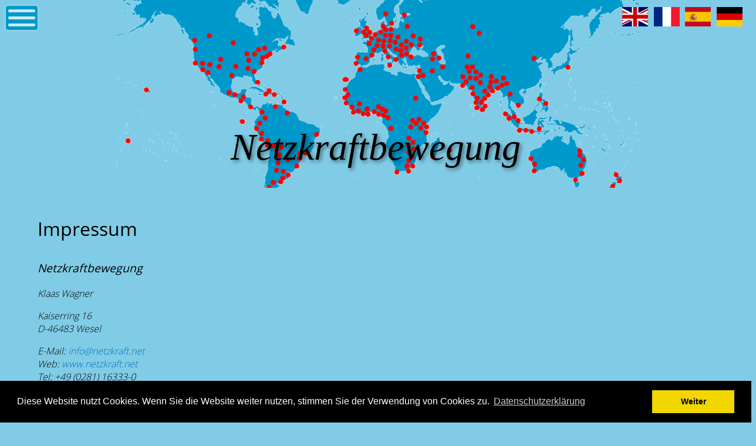

--- FILE ---
content_type: text/html; charset=UTF-8
request_url: https://www.netzkraft.net/impressum.php?lg=de
body_size: 3359
content:
<!doctype html>
<html>
<head>
<meta charset="utf-8">
<meta name="viewport" content="width=device-width, initial-scale=1">
<meta name="description" content="Netzkraft Movement - International network of persons and groups who commit themselves - socially, politically, ecologically or spiritually">
<meta name="keywords" content="netzkraft, movement, network, ngo, solidarity, human rights, environment, peace, social">
<title>Netzkraft Movement</title>
<link href="/css/font-awesome.css" rel="stylesheet" type="text/css">
<link href="/css/main.css" rel="stylesheet" type="text/css">
<link href="/css/jquery.fancybox.min.css" rel="stylesheet" type="text/css">

<link href="/css/leaflet1_3_1.css" rel="stylesheet" type="text/css" />
<link href='/css/MarkerCluster1_3_0.css' rel='stylesheet' type='text/css' />
<link href='/css/MarkerCluster.Default1_3_0.css' rel='stylesheet' type='text/css' />
<script src="/js/leaflet1_3_1.js"></script>
<script src="/js/leaflet.markercluster1_3_0.js"></script>
</head>

<body>
<header>
	<section id="nav">
		<div class="flaggen">
			<a href="/impressum.php?lg=en"><img src="/gfx/flags/gb.svg" alt="English Site"></a>
			<a href="/impressum.php?lg=fr"><img src="/gfx/flags/fr.svg" alt="French Site"></a>
			<a href="/impressum.php?lg=es"><img src="/gfx/flags/es.svg" alt="Spanish Site"></a>
			<a href="/impressum.php?lg=de"><img src="/gfx/flags/de.svg" alt="German Site"></a>
		</div>
		<nav id="mobileNavi">
			<div class="toggleMobile"> 
				<span></span> <span></span> <span></span> <span></span> 
			</div>
			<div id="mobileMenu">
				<ul>
					<li><a href="/index.php">Startseite</a></li>
					<li><a href="/participants.php">Die Netzteilnehmer</a></li>
					<li><a href="/instructions.php">Gebrauchsanleitung</a></li>
					<li><a href="/offer.php">Was bietet das Netz?</a></li>
					<li><a href="/objectives.php">Gemeinsame Ziele</a></li>
					<li><a href="/concept.php">Dezentral-autonomes Konzept</a></li>
					<li><a href="/contact.php">Über uns</a></li>
					<li><a href="/become.php">Wir wollen Netzteilnehmer werden</a></li>
					<!-- <li><a href="/formembers/login.php">Nur für Netzteilnehmer</a></li> -->
				</ul>
			</div>
		</nav>
		<nav id="desktopNavi">
			<ul>
					<li><a href="index.php">Startseite</a></li>
					<li><a href="participants.php">Die Netzteilnehmer</a></li>
					<li><a href="instructions.php">Gebrauchsanleitung</a></li>
					<li><a href="offer.php">Was bietet das Netz?</a></li>
					<li><a href="objectives.php">Gemeinsame Ziele</a></li>
					<li><a href="concept.php">Dezentral-autonomes Konzept</a></li>
					<li><a href="contact.php">Über uns</a></li>
					<li><a href="become.php">Wir wollen Netzteilnehmer werden</a></li>
					<!-- <li><a href="formembers/login.php">Einloggen</a></li> -->
			</ul>
		</nav>
	</section>
	<h1><i>Netzkraftbewegung</i></h1>
</header>

<main>

<h1>Impressum</h1>
<article>
	<section>
		<address>
			<h3>Netzkraftbewegung</h3>
			<p>Klaas Wagner</p>
			<p>Kaiserring 16
			<br>D-46483 Wesel</p>
			<p>E-Mail: <a href='mailto:info@netzkraft.net'>info@netzkraft.net</a><br>
			Web: <a href='https://www.netzkraft.net'>www.netzkraft.net</a><br>
			Tel: +49 (0281) 16333-0</p>
		</address>
		
		<h4>Die Netzkraftbewegung ist ein Projekt von SpiX e.V.</h4>
		<p>Web: <a href='https://www.spix-ev.de'>https://www.spix-ev.de</a></p>
		<p>Geschäftsführung: Klaas Wagner</p>
		<p>Gerichtsstand: Amtsgericht Duisburg, Deutschland</p>
		<p>Bei dieser Internetpräsentation handelt es sich um ein unverbindliches Informationsangebot. Inhaber und Betreiber dieser Internetpräsenz und verantwortlich im Sinne des Digitale-Dienste-Gesetzes ist Spix e.V. in Wesel, vertreten durch Klaas Wagner, geschäftsansässig unter der genannten Anschrift.</p>
	</section>
	
	<section>
		<h4>Haftungsausschluss</h4>
		<ol>
			<li><b>Inhalt des Onlineangebotes</b>
			<br>Spix übernimmt keinerlei Gewähr für die Aktualität, Korrektheit, Vollständigkeit oder Qualität der bereitgestellten Informationen. Haftungsansprüche gegen Spix, welche sich auf Schäden materieller oder ideeller Art beziehen, die durch die Nutzung oder Nichtnutzung der dargebotenen Informationen bzw. durch die Nutzung fehlerhafter und unvollständiger Informationen verursacht wurden, sind grundsätzlich ausgeschlossen, sofern seitens Spix kein nachweislich vorsätzliches oder grob fahrlässiges Verschulden vorliegt. Alle Angebote sind freibleibend und unverbindlich. Spix behält es sich ausdrücklich vor, Teile der Seiten oder das gesamte Angebot ohne gesonderte Ankündigung zu verändern, zu ergänzen, zu löschen oder die Veröffentlichung zeitweise oder endgültig einzustellen.</li>
			
			<li><b>Verweise und Links</b>
			<br>Bei direkten oder indirekten Verweisen auf fremde Webseiten ('Hyperlinks'), die außerhalb des Verantwortungsbereiches von Spix  liegen, würde eine Haftungsverpflichtung ausschließlich in dem Fall in Kraft treten, in dem Spix von den Inhalten Kenntnis hat und es Spix technisch möglich und zumutbar wäre, die Nutzung im Falle rechtswidriger Inhalte zu verhindern. Spix erklärt hiermit ausdrücklich, dass zum Zeitpunkt der Linksetzung keine illegalen Inhalte auf den zu verlinkenden Seiten erkennbar waren. Auf die aktuelle und zukünftige Gestaltung, die Inhalte oder die Urheberschaft der gelinkten/verknüpften Seiten hat Spix keinerlei Einfluss. Deshalb distanziert sich Spix hiermit ausdrücklich von allen Inhalten aller gelinkten/verknüpften Seiten, die nach der Linksetzung verändert wurden. Diese Feststellung gilt für alle innerhalb des eigenen Internetangebotes gesetzten Links und Verweise sowie für Fremdeinträge in von Spix eingerichteten Gästebüchern, Diskussionsforen und Mailinglisten. Für illegale, fehlerhafte oder unvollständige Inhalte und insbesondere für Schäden, die aus der Nutzung oder Nichtnutzung solcherart dargebotener Informationen entstehen, haftet allein der Anbieter der Seite, auf welche verwiesen wurde, nicht derjenige, der über Links auf die jeweilige Veröffentlichung lediglich verweist.</li>
			
			<li><b>Urheber- und Kennzeichenrecht</b>
			<br>Spix ist bestrebt, in allen Publikationen die Urheberrechte der verwendeten Grafiken/Abbildungen, Tondokumente, Videosequenzen und Texte zu beachten, von Spix selbst erstellte Grafiken/Abbildungen, Tondokumente, Videosequenzen und Texte zu nutzen oder auf lizenzfreie Grafiken, Tondokumente, Videosequenzen und Texte zurückzugreifen. Alle innerhalb des Internetangebotes genannten und ggf. durch Dritte geschützten Marken- und Warenzeichen unterliegen uneingeschränkt den Bestimmungen des jeweils gültigen Kennzeichenrechts und den Besitzrechten der jeweiligen eingetragenen Eigentümer. Allein aufgrund der bloßen Nennung ist nicht der Schluss zu ziehen, dass Markenzeichen nicht durch Rechte Dritter geschützt sind! Das Copyright für veröffentlichte, von Spix selbst erstellte Objekte bleibt allein bei Spix. Eine Vervielfältigung oder Verwendung solcher Grafiken/Abbildungen, Tondokumente, Videosequenzen und Texte in anderen elektronischen oder gedruckten Publikationen ist ohne ausdrückliche Zustimmung von Spix nicht gestattet.</li>
			
			<li><b>Rechtswirksamkeit dieses Haftungsausschlusses</b>
			<br>Dieser Haftungsausschluss ist als Teil des Internetangebotes zu betrachten, von dem aus auf diese Seite verwiesen wurde. Sofern Teile oder einzelne Formulierungen dieses Textes der geltenden Rechtslage nicht, nicht mehr oder nicht vollständig entsprechen sollten, bleiben die übrigen Teile des Dokumentes in ihrem Inhalt und ihrer Gültigkeit davon unberührt.</li>
		</ol>
	</section>
</article>

</main>
<footer>
	<section>
		<i>Netzkraftbewegung</i><br>
		Klaas Wagner<br>
		Kaiserring 16<br>
		D-46483 Wesel<br><br>
		<i class="fa fa-envelope" aria-hidden="true"></i> <a href="mailto:info@netzkraft.net">info@netzkraft.net</a>
	</section>
	<section>
		<p><a href="/impressum.php">Impressum</a></p>
		<p><a href="/datenschutz.php">Datenschutz</a></p>
		<p><a href="https://www.facebook.com/netzkraft"><img src="/gfx/facebook-logo.svg" width="60" title="facebook logo" alt="facebook logo"></a></p>
	</section>
	<section>
		© 2008 - 2025 <a href="http://www.netzkraft.net"><i>Netzkraftbewegung</i></a>&nbsp;-&nbsp;Alle Rechte vorbehalten.<br><small>Hosting &amp; Design: <a href="http://www.diessenbacher.com">Dießenbacher&nbsp;Informationsmedien</a></small>
	</section>
</footer>

<script src="../js/jquery.js"></script>
<script src="../js/jquery.fancybox.min.js"></script>
<script src="../js/main.js"></script>

<link rel="stylesheet" type="text/css" href="//cdnjs.cloudflare.com/ajax/libs/cookieconsent2/3.0.3/cookieconsent.min.css" />
<script src="//cdnjs.cloudflare.com/ajax/libs/cookieconsent2/3.0.3/cookieconsent.min.js"></script>
<script>
window.addEventListener("load", function(){
window.cookieconsent.initialise({
  "palette": {
    "popup": {
      "background": "#000"
    },
    "button": {
      "background": "#f1d600"
    }
  },
  "content": {
    "message": "Diese Website nutzt Cookies. Wenn Sie die Website weiter nutzen, stimmen Sie der Verwendung von Cookies zu.",
    "dismiss": "Weiter",
    "link": "Datenschutzerklärung",
    "href": "/datenschutz.php"
  }
})});
</script>
</body>
</html>


--- FILE ---
content_type: text/css
request_url: https://www.netzkraft.net/css/main.css
body_size: 4550
content:
@charset "utf-8";
/*
rgb(128,204,230); helles blau: Hintergrund
rgb(0,153,204); dunkles blau: Hintergrund Footer
*/
@font-face {
	font-family:"open sans";
	src:url(../fonts/open-sans/OpenSans-Light.ttf);
}
@font-face {
	font-family:"open sans regular";
	src:url(../fonts/open-sans/OpenSans-Regular.ttf);
}
@font-face {
	font-family:"open sans bold";
	src:url(../fonts/open-sans/OpenSans-Bold.ttf);
}
.fa { width:1.5em; text-align:center; }
body, html { 
	font-family:"open sans", Helvetica, Arial, sans-serif;
	font-size: 100%;
	color:black;
	padding: 0; margin: 0;
	background: rgb(128,204,230);
}
*, *:after, *:before { box-sizing: border-box; }
h1, h2, h3 { color:rgba(0,0,0,1.00); font-family:"open sans regular", Helvetica, Arial, sans-serif; font-weight: normal; }
h1 { font-size:2rem; margin:3rem 0 2rem 0; }
h2 { font-size:1.6rem; }
h3 { font-size:1.2rem; }
figure {margin:0;}
img, video { max-width: 100%; }
.video { display:block; margin:1rem auto; } /* Video auf profil.php */
a { color:rgb(5,111,184); text-decoration: none;}
a:hover { text-decoration: underline;}
ul { list-style-image: url(bullet_netzkraft_square.png); }
ul ul{ list-style-image: url(bullet_netzkraft_circle.png); }
li { margin:0 0 1rem 0; }
th { background:rgba(255,255,255,0.4); }
td { background:rgba(255,255,255,0.2); padding:.2rem; min-width:3rem; }
code { 	
	display: inline-block;
	color: #333333;
	background:rgba(255,255,255,0.4);
	border:1px solid grey;
	border-radius:.3rem;
	padding:.3rem .8rem;
}
/* Boxen für Sondermeldungen wie bei Upload von Bildern aus media.inc.php */
.meldung {
	position:absolute;
	top:4rem; left:33%;
	background:rgba(255,255,255,0.7);
	padding:1rem;
	border:1px solid rgb(0,0,0);
	border-radius:.3rem;
	z-index:3;
}
.green { background:rgba(0,255,0,0.8); }
.yellow { background:rgba(255,200,0,0.6); padding:.2rem; border-radius:.2rem; }
.red { background:rgba(255,0,0,0.8); }

/* ------ Header ------ */
header {
	color: rgba(0,0,0,1);
	position: relative;
	height:200px;
}
header:before { /* nur, damit dem Hintergrundbild im Bereich 'formembers' ne Transparenz gegeben werden kann */
	content:" ";
	display: block;
    position: absolute;
	left: 0; top: 0;
    width: 100%; height: 100%;
	background: url("/gfx/logo-netzkraft.png") no-repeat;
	background-size:100% auto;
	background-position: center center;
	opacity:1;
}
header h1 {
	font-family: "Times New Roman", Georgia, Serif;
	font-size: 210%;
	font-style: italic;
	text-align: center;
	position:absolute;
	bottom:0rem;
	width:100%;
	text-shadow: 3px 3px 6px rgba(0,0,0,.5);
}
header.formembers:before { opacity: 0.5;}
header.formembers .title {
	position:absolute;
	bottom:0rem;
	width:100%;
	text-align: center;
}
header.formembers h1 { position: relative; }
header.formembers h2 { font-size: 210%; text-shadow: 3px 3px 6px rgba(0,0,0,.5); }
nav button {margin:.2rem .2rem .5rem 0;} /* die nav-Buttons im formembers-Bereich */

@media only screen and (min-width: 600px) {
	header { height:240px; }
}
@media only screen and (min-width: 800px) {
	header { height:280px; }
	header:before { background-size: 90%; }
	header h1 { font-size: 300%; }
}
@media only screen and (min-width: 1200px) {
	header { height:320px; }
	header:before { background-size: 70%; }
	header h1 { font-size: 400%; }
}
@media only screen and (min-width: 1600px) {
	header { height:400px; }
	header:before { background-size: 60%; }
}

/* -------------- Navi - zunächst die gemeinsamen Sachen für Mobile- und Desktop-Navi -----*/
#nav {
	position: absolute; /* liegt über Slideshow */
	z-index:2;
	width:100%;
	display:flex;
	justify-content: space-between;
	margin:.5rem;
	font-variant: small-caps;
	letter-spacing:0.1rem;
}
#nav a { 
	color:white;
	white-space:nowrap;
	text-decoration:none;
}
#nav a:hover {
	color: rgba(141,213,255,1.00);
	transition:.15s ease-in-out;
	-moz-transition:.15s ease-in-out;
  	-webkit-transition:.15s ease-in-out;
}
#nav ul {
	list-style: none;
	margin:0;
}
#nav li:last-child a, nav button{
	background:rgba(255,255,255,0.4);
	border:1px solid grey;
	border-radius:.3rem;
	padding:.3rem 1rem;
	cursor:pointer;
}
#nav li:last-child a:hover{
	color:black;
}
#nav .flaggen {
	position:absolute;
	top:4px; right:2rem;
	display:block;
	white-space: nowrap;
	order:2;
	width:200px;
}
#nav .flaggen img {
	width:44px; height:auto;
	margin:0 0 0 2%;
}
/*---------------------------- MOBIL NAVI --------------------*/
#mobileNavi { 
	margin:0;
}
.toggleMobile {
	width:58px; height:45px;
	position:absolute;
	top:0; left:0;
	transform: rotate(0deg);
	transition:.5s ease-in-out;
	cursor:pointer;
	z-index:11;
	margin:0; padding: 0;
	background:rgba(0,153,204,1);
	border-radius:6px;
	border:2px solid rgba(255,255,255,0.6);
}
.toggleMobile span {
	display:block;
	position:absolute;
	left:4px;
	height:5px; width:46px;
	background: rgba(255,255,255,.8);
	border-radius:9px;
	opacity:1;
	transform:rotate(0deg);
	transition:.25s ease-in-out;
}
.toggleMobile span:nth-child(1) { top:6px; }
.toggleMobile span:nth-child(2) { top:18px; }
.toggleMobile span:nth-child(3) { top:30px; }
.toggleMobile.open span:nth-child(1) { top:18px; transform:rotate(135deg);}
.toggleMobile.open span:nth-child(2) { opacity:0; left:-60px;}
.toggleMobile.open span:nth-child(3) { top:18px; transform:rotate(-135deg);}

/* das Wort Menue neben dem Burger-Button */
.toggleMobile span:last-child { top:4px; left:64px; background:transparent; border:none; font-size:1.6rem; color:white; }

#mobileMenu {
	display: none;
	z-index:10;
	position:absolute;
	top: -8px;
	left: -8px;
	margin:0; padding:0;
	background:rgb(0,153,204);
	box-shadow: 0px 0px 18px -5px rgba(0,0,0,0.75);
}
#mobileMenu ul {
	padding: 3rem .8rem 0 .8rem;
}
#mobileMenu ul ul{
	padding: 0 0 0 2rem;
}
#mobileMenu ul li {
	display:block;
	padding: .8rem .8rem .8rem 0;
	margin:0;
	border-bottom: 1px solid #aaa;
}
#mobileMenu ul li:last-child {
	border-bottom: none;
}
#mobileMenu .dropdown > a:hover { /* falls ein Dropdown-Menü-Punkt, dann soll kein Hover-Effekt angezeigt werden */
	color:white;
	cursor:default;
}
/* -------------- Deskktop-Navi -------------- */
#desktopNavi {
	display:none;
	margin:0;
	height:2.4rem;
	font-size:1.6rem;
}
#desktopNavi ul {
	display:flex;
	flex-flow:row;
	margin:0; padding:0;
}
#desktopNavi li{
	padding:.1rem .4rem;
	margin:0 .8rem 0 0;
}
#desktopNavi a {
	display:block; /* damit der ganze Button und nicht nur der Text anklickbar ist */
	padding:0.2rem;
}
#desktopNavi .dropdown { /* für den Pfeil des  Dropdown-Menü Platz schaffen*/
	padding-right:28px; 
}
#desktopNavi .dropdown > a:after { /* der Pfeil für das Dropdown-Menü */
	content: "";
	width: 0;
	height: 0;
	position: absolute;
	right: 12px;
	top: 50%;
	margin-top: -0px;
	border-width: 6px 6px 0 6px;
	border-style: solid;
	border-color: #fff transparent; 
}
#desktopNavi .dropdown > a:hover { /* falls ein Dropdown-Menü-Punkt, dann soll kein Hover-Effekt angezeigt werden */
	color:white;
	cursor:default;
}
#desktopNavi .dropdown ul { /* Drop-Down Menü */
	display:none;
	position:absolute;
	left: 0rem;
	top:2.4rem;
	min-width:6rem;
	background:rgba(0,113,161,.95);
	box-shadow: 0px 4px 8px 0px rgba(0,0,0,0.2);
}
#desktopNavi .dropdown ul li { /* Drop-Down Menü */
	float:none;
}
#desktopNavi .dropdown:hover ul {
	display:block;
}
@media only screen and (min-width: 3000px) {
	#mobileNavi { display:none; }
	#desktopNavi { display:block; }
}

/* ------ Main ------ */
main { display:block; width:96%; margin:0rem auto;}
@media all and (min-width:800px) { main { width:90%; margin:1rem auto;} }

.spaltentext { column-count: 1; }
.spaltentext p { margin-top:0; }
@media all and (min-width: 1200px) { .spaltentext { column-count: 2; column-gap:4rem; } }

/* ------ Mehrere Spalten im Fließtext ------ */
.mehrspaltig {
	display:flex;
	flex-flow: column;
	justify-content: space-between;
}
@media all and (min-width: 1200px) { 
	.mehrspaltig { flex-flow: row; } 
	.mehrspaltig>*:last-child { margin-left:4rem; }
}

.foto-mitarbeiter-right { float:right; margin:.5rem 0 .5rem 1rem; width:240px; }
.foto-mitarbeiter-left { float:left; margin:.5rem 1rem .5rem 0; width:240px; }

/* ------ Liste auf der Startseite ------ */
.start-liste { margin-bottom:1rem; }
.start-liste>ul {
	display:flex;
	flex-flow: column;
	justify-content: space-between;
	padding:0; margin:0;
}
.start-liste>ul>li { margin:0 0 .8rem 1.6rem; }
.start-liste h3 { margin:0 0 .4rem 0; }

@media only screen and (min-width: 1000px) {
	.start-liste>ul{ flex-flow: row; }
	.start-liste>ul>li:last-child { flex:0 0 40%; } /* der letzte Punkt soll breiter sein als die anderen */
}

/* ------ karte auf participants.php auf Mobile nicht anzeigen */
#map { margin:1rem auto;} /* die Leaflet-Karte */
.karte { display:none; }
@media all and (min-width:800px) { .karte{display:block; }}

/* ------ Liste der Teilnehmer als Boxen ------ */
.block-doppelt {
	display:flex;
	flex-flow:column;
	justify-content: space-between;
}
.startseite-liste-teilnehmer,.liste-teilnehmer, .liste-random, .liste-news {
	display:flex;
	flex-flow:row wrap;
	justify-content: space-between;
}
.startseite-liste-teilnehmer>*,.liste-teilnehmer>*, .liste-random>*, .liste-news>*, .box-hervorgehoben, .slideshow {
	width:100%;
	background: rgba(255,255,255,.5);
	border:1px solid grey;
	border-radius:.3rem;
	margin:.4rem 0; 	
	padding:.5rem 1rem;
}
.startseite-liste-teilnehmer section { 
	display:flex;
	flex-flow:column;
	justify-content: flex-start;
}
.liste-teilnehmer p { margin:0; }
.startseite-liste-teilnehmer section>figure { margin:.5rem auto; }
.startseite-liste-teilnehmer section>div { margin:0 auto; text-align: center;}
@media only screen and (min-width: 600px) {
	.startseite-liste-teilnehmer section { flex-flow:row; }
	.startseite-liste-teilnehmer section>figure { margin:0; padding:0; }
	.startseite-liste-teilnehmer section>div { margin:0 0 0 1rem; text-align: left;}
	.liste-random>* { width:60%; }
}
@media only screen and (min-width: 920px) {
	.startseite-liste-teilnehmer>*, .liste-teilnehmer>*, .liste-news>* { width: 49%; }
	.liste-random>* { width:49%; }
}
@media only screen and (min-width: 1100px) {
	.liste-teilnehmer>* { width: 32.333%; }
}
@media all and (min-width: 1400px) { 
	.liste-news>*{ width: 32.333%; }
	.block-doppelt { flex-flow:row; }
	.block-doppelt>div:first-child { flex:2; }
	.block-doppelt>div:last-child  { flex:1; margin:0 0 0 1%; }
	.liste-random>*{ width: 100%; }
}

/* ------ [data-slides] Slideshow in Box auf Startseite ------ */
.slideshow figure {
	width:100%;
	height:300px;
	color:white;
	padding:.4rem;
	background-image: linear-gradient(to bottom, rgba(0,0,0,0.8) 0%,rgba(0,0,0,0) 50%), url(../gfx/banner-englisch.jpg); /* Default image. */
	background-repeat: no-repeat;
	background-position: center center;
	background-size: cover;
	-webkit-transition: all 0.7s ease;
	-moz-transition: all 0.7s ease;
	-ms-transition: all 0.7s ease;
	-o-transition: all 0.7s ease;
	transition: all 0.7s ease;
}
.slideshow a { color:white; }
@media only screen and (min-width: 1400px) { .slideshow figure { height:240px; } }
[hidden] { display: none; } /* additional CSS for hidden image preload section */

/* ------ Seite Profil ------ */
.profil { 
	display:flex;
	flex-flow:row wrap;
	justify-content: space-between;
}
.profil>div {
	width:98%;
	margin:.5rem 1% .5rem 0;
}
.profil .logo{ 
	text-align:left;  /* um das Logo auf der Profil-Seite zu zentrieren */
}
.profil .logo img {
	max-height:10rem;
}
.profil p, .profil ul, .profil h3 { margin-top:0; }
.profil ul { margin-left: 0.6em; padding-left: 0.6em; }
@media all and (min-width: 800px)  { .profil>div { width:48%; } .profil .logo{ text-align:left; }}
@media all and (min-width: 1200px)  { .profil>div { width:31%; } }

.bildergallery {
	display:flex;
	flex-flow:row wrap;
	justify-content: space-between;
}
.bildergallery>figure { 
	width:98%;
	margin:.5rem 1% .5rem 0;
}
.bildergallery img { max-height:180px; }
.bildergallery figcaption { font-size:85%; }
.mehr-bilder { display:none; }  /* wird durch jQuery sichtbar gemacht */

/* nur das 1. bis 4. Bild anzeigen */
/*.bildergallery>figure:nth-child(n+1):nth-child(-n+4) { display:block; } */
@media all and (min-width:  600px) { .bildergallery>figure { width:49%; } }
@media all and (min-width:  900px) { .bildergallery>figure { width:32.333%; } }
@media all and (min-width: 1200px) { .bildergallery>figure { width:24%; } }

/* ------ Formular ------ */
form>div { /* hier werden die Felder gekapselt, die bei breiten Bildschirmen in eine Reihe kommen */
 	display: flex;
	flex-flow:row wrap;
	justify-content: space-between;
}
form>div>div { /* 1 Suchfeld mit nebenstehendem label */
	flex:0 0 100%; /* on Mobiles volle Breite, also nur 1 pro Zeile */
	display:flex; 
	flex-flow: row;
	align-items:flex-start; /* sonst werden die input-Felder zu hoch */
	margin:0;
	padding:0.5rem;
}
.rechtsbuendig { flex: 0 3 6rem; } /* das Submit-Feld auf participants.php soll rechtsbündig gesetzt werden */
input[type=text], input[type=email], input[type=url] { flex: 1; } /* die Textfelder so breit wie möglich */
input:not(:first-child) { border-left: 0; }
input:not(:last-child) { border-right: 0; }
input:first-child, label:first-child { border-radius: .3rem 0 0 .3rem; }
input:last-child,  label:last-child, .button-symbol { border-radius: 0 .3rem .3rem 0; }
label, input, select, textarea {
	border: 1px solid rgba(147, 128, 108, 0.25);
	padding: 0.5rem 0.75rem;
	margin:0;
	font-size:1rem;
}
input:invalid{ border: red solid 2px; }
textarea { width:100%; }
#suche_erweitert {  /* wird durch jQuery sichtbar gemacht */
	display:none;
}
#suche_erweitert, .mit-Rand { 
	border:1px solid rgba(0,0,0,.75);
	border-radius:.3rem;
	padding:.2rem;
	margin:.5rem 0;
}
label, .button-symbol {
	background-color: rgb(0,153,204);
	color: white;
	padding:.45rem 0.75rem;
	min-width:6rem;
}
.symbol, .button-symbol { min-width: 2rem; }

label.classic { /* checkbox-labels und radio-Button-labels bekommen keine Hintergrundfarben */
	background-color:transparent;
	color:black;
	border:none;
	border-radius:0;
	padding:0 .75rem;
	margin:0;
}
input[type=submit], input[type=reset], button, .button {
	color: #666666;
	font: inherit;
	font-weight: normal;
	background:rgba(255,255,255,0.4);
	border:1px solid grey;
	border-radius:.3rem;
	padding:.5rem 1rem;
	cursor:pointer;
}
.small-field { flex: 0 0 100%; }
.great-field { flex: 2 0 31%; }
#suche_erweitert_button { 
	flex: 0 0 10rem;
	margin:0 0 0 1rem;
}
@media only screen and (min-width: 800px) { 
	form>div>div { flex: 1; } 
	.small-field { flex: 0 0 20%; }
}

/* --------------- Login-Formular --------------- */
.login_formular {
	margin:0 auto 2rem auto;
	width:42rem;
	padding:2rem;
	background: rgba(255, 255, 255,.4);
	border: 1px solid rgba(147, 184, 189,0.8);
	box-shadow:	0pt 2px 5px rgba(105, 108, 109,  0.7);
	border-radius: 5px;
}
.login_formular figure { /* das Passport-Icon */
	display:block;
	float:left;
	margin:0 2rem 0 0;
}
.login_formular form {
	display:block;
	overflow:hidden;
	padding:0; margin:0;
}
.login_formular p {
	margin:0 0 1rem 0;
}
.login_formular hr {
	color: rgba(238, 236, 240, 0.2);
	margin:1rem 0;
}
.login_formular label { 
	display:inline-block;
	width: 42%;
}
.login_formular label.long { width:45%; }

/* all the input except submit and checkbox */
.login_formular input:not([type="checkbox"]){
	width: 55%;
	margin:0;
	padding: 0.5rem;	
	border: 1px solid rgb(178, 178, 178);
	box-sizing : content-box;
	border-radius: 3px;
	box-shadow: 0px 1px 4px 0px rgba(168, 168, 168, 0.6) inset;
	transition: all 0.2s linear;
}
.login_formular input:not([type="checkbox"]):active,
.login_formular input:not([type="checkbox"]):focus{
	border: 1px solid rgba(91, 90, 90, 0.7);
	background: rgba(238, 236, 240, 0.2);	
	box-shadow: 0px 1px 4px 0px rgba(168, 168, 168, 0.9) inset;
} 
.obenrechts {
	text-align:right;
}
/* ------ Footer ------ */
footer {
	display:flex;
	flex-flow:column;
	margin:0; padding:0 1rem;
	justify-content: space-around;
	color:rgb(255,255,255); background:rgb(5,111,184);
	background-color: rgb(0,153,204);
}
footer>* {padding:1.5rem 0; border-bottom:1px solid rgba(255,255,255,.5);}
footer>*:last-child{ border:none; }
footer a { color:rgb(255,255,255); text-decoration: none; }
footer p { margin:0 0 .8rem 0; line-height:.8rem; }
footer>*:last-child { /* der Copyright-Hinweis */
	flex:0 0 98%;
	border-top:1px solid rgba(255,255,255,.5);
	font-size:80%;
	text-align:center;
	padding:0.8rem;
}
@media only screen and (min-width:700px) {
	footer { flex-flow:row wrap; }
	footer>* {border:none;}
}


--- FILE ---
content_type: application/javascript
request_url: https://www.netzkraft.net/js/main.js
body_size: 747
content:
"use strict";

function confirmLink(theLink, meldung, urlanhang) {
	var is_confirmed = confirm(meldung);
	if (is_confirmed) {
		theLink.href += urlanhang;
	}
	return is_confirmed;
}

// Smooth Scroll ----------------------------------
$(function() {
  $('a[href*=#]:not([href=#])').click(function() {
    if (location.pathname.replace(/^\//,'') == this.pathname.replace(/^\//,'') && location.hostname == this.hostname) {
      var target = $(this.hash);
      target = target.length ? target : $('[name=' + this.hash.slice(1) +']');
      if (target.length) {
        $('html,body').animate({
          scrollTop: target.offset().top
        }, 1000);
        return false;
      }
    }
  });
});

// Accordion ----------------------------------
$("dt").on("click", function(event){
    //$(".accordion-title").removeClass("active");
	$('dd').slideUp("normal"); // erstmal alle dd's schließen
	if ($(this).next().is(":hidden") === true) {
		// $(this).addClass("active");
		$(this).next("dd").slideDown("normal"); // dann den darunter stehenden öffnen
	}
});

$(document).ready(function(){
	
	// Mobile Menü ----------------------------------
	$("#mobileMenu").hide();
	$('.toggleMobile').click(function(){
		$(this).toggleClass('open');
		$("#mobileMenu").slideToggle(500);
	});

	// Accordion ----------------------------------
	$('#suche_erweitert_button').click( function(){
		$("#suche_erweitert").toggle(500);
	});
	// Accordion für die Bildergallery ----------------------------------
	$('#mehr-bilder-button').click( function(){
		$(".mehr-bilder").toggle(500);
	});

	// Slideshow für Hintergrundbilder, genutzt in index.php in show_random_participants_in_slideshow()
	// angepasst FD 14.10.2017
	// by Eharry.me (https://gist.github.com/Ema4rl/b8ef90be99205ddada5ef2cd6e632ebe) */
    var slide = $("[data-slides]"),
        count = 0,
        slides = slide.data("slides"),
		txt = slide.data("text"),
		links = slide.data("links");
	var len = slides.length,
        n = function () {
            if (count >= len) { count = 0; }
            slide.css('background-image', 'linear-gradient(to bottom, rgba(0,0,0,0.7) 0%,rgba(0,0,0,0) 30%), url("' + slides[count] + '")');
            //slide.html(txt[count]);
            slide.html("<a href='"+links[count]+"'>"+txt[count]+"</a>");
            count++;
			setTimeout(n, 3000);
        };
	 n();
});
